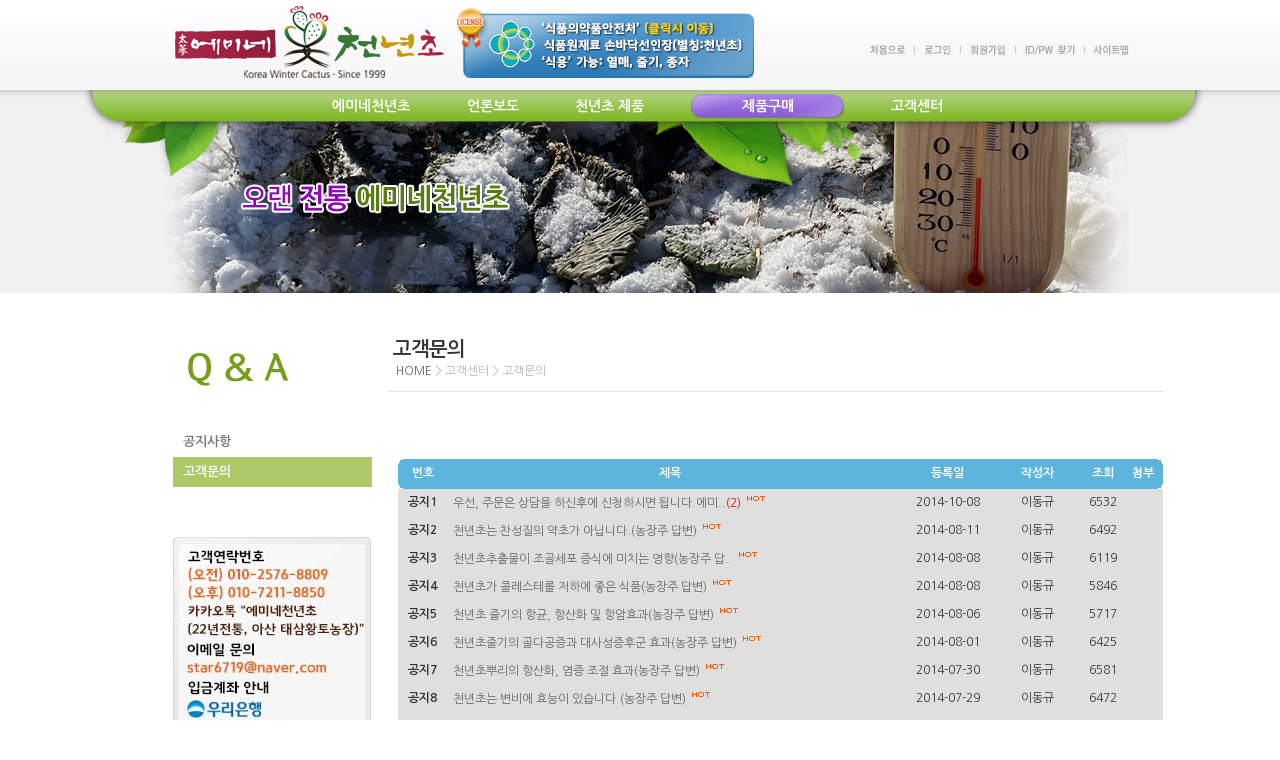

--- FILE ---
content_type: text/html;charset=UTF-8
request_url: http://www.emi1000.com/board/list.do?iboardgroupseq=9&iboardmanagerseq=29
body_size: 50336
content:

<!DOCTYPE HTML>
<html lang="ko">
<head>
<meta http-equiv="X-UA-Compatible" content="IE=Edge"/>
<meta http-equiv="Content-Type" content="text/html; charset=UTF-8">
<title>아산(원조) 에미네 천년초</title>
<script src="https://code.jquery.com/jquery-latest.js"></script>
<script src="http://code.jquery.com/jquery-migrate-1.2.1.js"></script>
<link rel="stylesheet" type="text/css" href="/css/font.css"/>
<link rel="stylesheet" type="text/css" href="/css/button.css"/>
<link rel="stylesheet" type="text/css" href="/board/css/board.css?2408231458">
<!--[if IE 7]>
<link rel="stylesheet" type="text/css" href="css/ie7.css">
<![endif]-->
<!--[if IE 8]>
<link rel="stylesheet" type="text/css" href="css/ie7.css">
<![endif]-->
</head>











<Script Language="JavaScript">
<!--
/*--------------------------------------------------------
  기능   : 한줄게시판 글쓰기
  INPUT  : NONE
  RETURN : NONE
----------------------------------------------------------*/
function onelinewriteFormCheck() {
  if(document.onelinewriteForm.sname.value=="") {
    alert("이름을 입력해 주십시오.");
    return false;
  }
  if(document.onelinewriteForm.scontent.value=="") {
    alert("내용을 입력해 주십시오.");
    return false;
  }
  
  if(document.onelinewriteForm.spassword.value=="") {
    alert("비밀번호를 입력해 주십시오.");
    return false;
  }
  if(document.onelinewriteForm.sspamcode.value=="") {
    alert("자동등록방지 문자를 입력해 주십시오.");
    return false;
  }
  //자동등록방지 문자를 확인해서 확인이 되면 저장한다.
  $.ajax({
    type : "POST",
    url  : "/board/captchaConfirm.do",
    data : {sspamcode:$('#sspamcode').val()},
    dataType: "json",
    success: function (data) {
      if(data.sresult == 't'){
        if(confirm("글을 등록하시겠습니까?")){
          document.onelinewriteForm.submit();
        }else{
          return false;
        }
      }else{
        alert('자동등록방지 문자를 잘못 입력하셨습니다.\n다시 확인하시고 입력해 주세요.');
      }
    },
    failure: function (data) {
      alert('서버에 오류가 있습니다.\n관리자에게 문의해주세요.');
    }
  });
  
}

/*--------------------------------------------------------
  기능   : 한줄게시판 글수정
  INPUT  : frm : 폼 object
  RETURN : NONE
----------------------------------------------------------*/
function onelineupdateFormCheck(frm){
  if(eval("document." + frm + ".scontent.value")=="") {
    alert("내용을 입력해 주십시오.");

  }else if(eval("document." + frm + ".spassword.value")=="") {
    alert("비밀번호를 입력해 주십시오.");

  } else {
    if(confirm("내용을 수정합니까?")){
      eval("document." + frm).submit();
    }
  }
  return false;
}

/*--------------------------------------------------------
  기능   : 한줄게시판 글삭제
  INPUT  : iboardseq : 시퀀스
           irefamily : 시퀀스
  RETURN : NONE
----------------------------------------------------------*/
function onelinedeleteFormCheck(iboardseq,irefamily) {
  if(confirm("글을 삭제합니까?\n\n완전 삭제되면 복구 할 수 없습니다.")){
    document.onelinedeleteForm.iboardseq.value = iboardseq;
    document.onelinedeleteForm.irefamily.value = irefamily;
    document.onelinedeleteForm.submit();
  }
}


function onelineModify(id) {
  document.all[id].style.display = "";
}


function onelineModifyCancel(id){
  document.all[id].style.display = "none";
}


function imgLayer(itagseq){
  imgDiv.style.left = event.clientX + document.body.scrollLeft;
  imgDiv.style.top  = event.clientY + document.body.scrollTop;
  document.getElementById("hidimoti").value = itagseq;
  imgDiv.style.visibility = "visible";
}


function insert(val,src){
  var ihidimoti = "onelineupdateForm"+document.getElementById("hidimoti").value;
  if(ihidimoti == ""){
    document.onelinewriteForm.cemoticon.value = val;
    document.onelinewriteForm.emoticon.src    = src;
  }else{
    eval("document."+ihidimoti+".cemoticon.value = val;");
    eval("document."+ihidimoti+".emoticon.src = src;");
  }  
  imgDiv.style.visibility = "hidden";  
}

function MM_openBrWindow(theURL,winName,features) { //v2.0
  window.open(theURL,winName,features);
}

/*--------------------------------------------------------
  기능   : 관리자페이지에서만 사용이 가능한 메뉴인 경우
           관리자 페이지로 이동할 것을 묻고 이동여부를
           판단하도록 한다.
  INPUT  : NONE
  RETURN : NONE
----------------------------------------------------------*/
function usemanagerPage(){
  if(confirm("관리자 페이지에서만 사용하실 수 있도록 설정되었습니다.\n관리자페이지로 이동하시겠습니까?")){
    location="/master/welcome.do";
  }
}

/*--------------------------------------------------------
  기능   : 회원만 사용이 가능한 메뉴인 경우
           로그인페이지로 이동할 것을 묻고 이동여부를
           판단하도록 한다.
  INPUT  : NONE
  RETURN : NONE
----------------------------------------------------------*/
function usememberPage(){
  if(confirm("회원만 사용하실 수 있도록 설정되었습니다.\n로그인페이지로 이동하시겠습니까?")){
    location="/member/login.jsp";
  }
}

/*--------------------------------------------------------
  기능   : 승인회원만 사용이 가능한 메뉴인 경우
           로그인페이지로 이동할 것을 묻고 이동여부를
           판단하도록 한다.
  INPUT  : NONE
  RETURN : NONE
----------------------------------------------------------*/
function useagreementPage(){
  if(confirm("승인된 회원만 사용하실 수 있도록 설정되었습니다.\n로그인페이지로 이동하시겠습니까?")){
    location="/member/login.jsp";
  }
}

$(document).ready(function(){
  if ($('#captcha img').length) {
    create();
  
  /*$("#refreshBtn").click(function(e){
    e.preventDefault();
    create();
  });
  $("#confirmBtn").click(function(e){
    e.preventDefault();
    $("#frm").submit();
  });*/
    function create(){
      $("#captcha img").attr("src", "/captcha?"+Math.random());
    }
  }
});
//-->
</Script>

<div id="imgDiv" style="visibility: hidden; position: absolute;">
  <table border="0" cellpadding="1" cellspacing="1" bgcolor="aaaaaa">
    <input type="hidden" id="hidimoti"/>
    <tr>
      <td bgcolor="#FFFFFF"><img src="/board/img/imoti1.gif" width="20" height="18" onClick="insert('1','/board/img/imoti1.gif');"></td>
      <td bgcolor="#FFFFFF"><img src="/board/img/imoti2.gif" width="20" height="18" onClick="insert('2','/board/img/imoti2.gif');"></td>
      <td bgcolor="#FFFFFF"><img src="/board/img/imoti3.gif" width="20" height="18" onClick="insert('3','/board/img/imoti3.gif');"></td>
      <td bgcolor="#FFFFFF"><img src="/board/img/imoti4.gif" width="20" height="18" onClick="insert('4','/board/img/imoti4.gif');"></td>
      <td bgcolor="#FFFFFF"><img src="/board/img/imoti5.gif" width="20" height="18" onClick="insert('5','/board/img/imoti5.gif');"></td>
      <td bgcolor="#FFFFFF"><img src="/board/img/imoti6.gif" width="20" height="18" onClick="insert('6','/board/img/imoti6.gif');"></td>
      <td bgcolor="#FFFFFF"><img src="/board/img/imoti7.gif" width="20" height="18" onClick="insert('7','/board/img/imoti7.gif');"></td>
      <td bgcolor="#FFFFFF"><img src="/board/img/imoti8.gif" width="20" height="18" onClick="insert('8','/board/img/imoti8.gif');"></td>
    </tr>
  </table>
</div>
<body>
    <div id="wrap">
    <div id="header">



<link rel="stylesheet" type="text/css" href="/css/layout.css?2409">
<script type="text/javascript" src="/inc/layerpop.js"></script>
<script type="text/javascript" src="/plug-in/superfish.js"></script>
<script type="text/javascript">
// initialise plugins
$(function(){
	$('ul.sf-menu').superfish();
});

function openWin( ) { 
var myWin = window.open('http://www.emi1000.com/image/content/banner_link_img2.jpg','pbml_win','toolbar=no,location=no,directories=no, status=no,menubar=no,resizable=no,scrollbars=no,width=821,height=920,top=30,left=30'); 
} 
</script>

<div class="top_menu">
  <h1 class="logo"><a href="/index.jsp"><img src="/image/index_logo1.png" title="힐링에코 메인페이지고 가기" /></a></h1>
  <p class="license"><!--<a href="http://www.foodsafetykorea.go.kr/portal/safefoodlife/foodMeterial/foodMeterialDBDetail.do?menu_no=294&menu_grp=MENU_GRP01&=&search_type=1&animal=&indx=8215&page=1&srch_name=&edible=&=&codex=&query=%EC%A0%80%EB%8B%A8%EC%84%A0&=http%3A%2F%2Fwww.foodsafetykorea.go.kr%3A80%2Fportal%2Fsafefoodlife%2FfoodMeterial%2FfoodMeterialDB.do%3Fmenu_no%3D294%26menu_grp%3DMENU_GRP01%26%3D%26search_type%3D1%26animal%3D%26%3D0%26%3D1%26srch_name%3D%26edible%3D%26%3D%26codex%3D%26query%3D%25EC%25A0%2580%25EB%258B%25A8%25EC%2584%25A0%26%3Dhttp%253A%252F%252Fwww.foodsafetykorea.go.kr%253A80%252Fportal%252Fsafefoodlife%252FfoodMeterial%252FfoodMeterialDB.do%253Fmenu_no%253D294%2526menu_grp%253DMENU_GRP01%26%3D%26%3D&=&="  target="_blank">-->
  <a href="javascript:openWin()"><img src="/image/license.png" alt="" /></a></p>	
  <div class="info_menu">
    <ul>
      <li class="first"><a href="/index.jsp"><img src="/image/tmenu1.gif" title="홈" /></a></li>
      
      <li><a href="/member/login.jsp"><img src="/image/tmenu2.gif" title="로그인" /></a></li>
      <li><a href="javascript:openPage.createPage(event, '740', '650', '/member/agreement.jsp', 'auto', '25%', '20%');"><img src="/image/tmenu3.gif" title="회원가입" /></a></li>
      <li><a href="javascript:openPage.createPage(event, '740', '650', '/member/search.jsp', 'auto', '25%', '20%');"><img src="/image/tmenu4.gif" title="아이디 패스워드 찾기" /></a></li>
      
      <li><a href="/member/sitemap.jsp"><img src="/image/tmenu5.gif" title="사이트맵" /></a></li>
    </ul>
  </div>
</div>
<div class="main_menu">
  <ul>
    <li><a title="에미네천년초 소개" class="roll" href="/board/list.do?iboardgroupseq=1&iboardmanagerseq=6">에미네천년초</a>
	  <ul class="sub">
        <li><a href="/board/list.do?iboardgroupseq=1&iboardmanagerseq=6">천년초</a></li>
        <li><a href="/board/list.do?iboardgroupseq=1&iboardmanagerseq=2">연혁</a></li>
        <li><a href="/board/list.do?iboardgroupseq=1&iboardmanagerseq=23">천년초 사진</a></li>
      </ul>
    </li>
    <li><a title="에미네천년초 언론보도 내용" class="roll" href="/board/list.do?iboardgroupseq=3&iboardmanagerseq=9">언론보도</a>
      <ul class="sub">
        <li><a href="/board/list.do?iboardgroupseq=3&iboardmanagerseq=9">방송</a></li>
        <li><a href="/board/list.do?iboardgroupseq=3&iboardmanagerseq=10">신문</a></li>
        <li><a href="/board/list.do?iboardgroupseq=3&iboardmanagerseq=11">잡지</a></li>
      </ul>
    </li>
    <li><a title="상품 판매 안내 " class="roll menu_04" href="/board/list.do?iboardgroupseq=4&iboardmanagerseq=16">천년초 제품</a>
      <ul class="sub">
		<li><a href="/board/list.do?iboardgroupseq=4&iboardmanagerseq=16">건강즙</a></li>
		<li><a href="/board/list.do?iboardgroupseq=4&iboardmanagerseq=83">분말</a></li>
		<li><a href="/board/list.do?iboardgroupseq=4&iboardmanagerseq=91">선식</a></li>
		<li><a href="/board/list.do?iboardgroupseq=4&iboardmanagerseq=14">기타(한방비누)</a></li>
      </ul>
    </li>
	<li>
		<a title="제품구매" class="roll" href="http://m.smartstore.naver.com/emi1000" target="_blank">제품구매</a>
    </li>
    <li><a title="고객센터" class="roll" href="/board/list.do?iboardgroupseq=9&iboardmanagerseq=101">고객센터</a>
      <ul class="sub">
        <li><a href="/board/list.do?iboardgroupseq=9&iboardmanagerseq=101">공지사항</a></li>
        <li><a href="/board/list.do?iboardgroupseq=9&iboardmanagerseq=29">고객문의</a></li>
      </ul>
    </li>
  </ul>
</div>
<script language="JavaScript" type="text/JavaScript">
<!--
//open window
function MM_preloadImages() { //v3.0
  var d=document; if(d.images){ if(!d.MM_p) d.MM_p=new Array();
    var i,j=d.MM_p.length,a=MM_preloadImages.arguments; for(i=0; i<a.length; i++)
    if (a[i].indexOf("#")!=0){ d.MM_p[j]=new Image; d.MM_p[j++].src=a[i];}}
}

//
function fieldClear(obj,str){
  if(obj.value=="아이디" || obj.value=="비밀번호" || obj.value==""){
    obj.value = str;
  }
}

//로그인
function checkInputTOP(){
  var form = document.loginForm;
  var result = true;
  if( form.j_id.value=="" || form.j_id.value=="아이디"){
    alert("아이디를 입력하세요.");
    form.j_id.focus();
    return result = false;
  }

  if( form.j_pass.value=="" || form.j_pass.value=="비밀번호"){
    alert("비밀번호를 입력하세요.");
    form.j_pass.focus();
    return result = false;
  }

  if(result){
    if(form.persistent.checked == true){
      setCookie("j_id", form.j_id.value, 90);
    }else{
      setCookie("j_id", form.j_id.value, -1);
    }
  }
  return result;
}


function setCookie(name, value, expiredays) {
  var todayDate = new Date();
  todayDate.setDate(todayDate.getDate() + expiredays);
  document.cookie = name + "=" + escape(value) + "; path=/; expires=" + todayDate.toGMTString() + ";";
}


function getCookie(key){
  var cook = document.cookie + ";";
  var idx = cook.indexOf(key,0);
  var val = "";

  if(idx!=-1){
    cook = cook.substring(idx,cook.length);
    begin = cook.indexOf("=",0) + 1;
    end = cook.indexOf(";",begin);
    val = unescape(cook.substring(begin,end));
  }

  return val;
}


function init_inc_menu(){
  var id = getCookie("j_id");
  if(id!="" && document.loginForm.j_id!=null){
    document.loginForm.j_id.value = id;
    document.loginForm.persistent.checked = true;
  }
}
init_inc_menu();

function MM_swapImgRestore() { //v3.0
  var i,x,a=document.MM_sr; for(i=0;a&&i<a.length&&(x=a[i])&&x.oSrc;i++) x.src=x.oSrc;
}

function MM_findObj(n, d) { //v4.01
  var p,i,x;  if(!d) d=document; if((p=n.indexOf("?"))>0&&parent.frames.length) {
    d=parent.frames[n.substring(p+1)].document; n=n.substring(0,p);}
  if(!(x=d[n])&&d.all) x=d.all[n]; for (i=0;!x&&i<d.forms.length;i++) x=d.forms[i][n];
  for(i=0;!x&&d.layers&&i<d.layers.length;i++) x=MM_findObj(n,d.layers[i].document);
  if(!x && d.getElementById) x=d.getElementById(n); return x;
}

/* Create a new XMLHttpRequest object to talk to the Web server */
var xmlHttp = false;
var IE = false ;
if (window.navigator.appName.indexOf("Explorer") !=-1){
  IE = true;
}
/*@cc_on @*/
try {
  xmlHttp = new ActiveXObject("Msxml2.XMLHTTP");
} catch (e) {
  try {
    xmlHttp = new ActiveXObject("Microsoft.XMLHTTP");
  } catch (e2) {
    xmlHttp = false;
  }
}

if (!xmlHttp && typeof XMLHttpRequest != 'undefined') {
  xmlHttp = new XMLHttpRequest();
}

/*--------------------------------------------------------
  기능   : 이름을 입력한 뒤 해당 이름과 동일한 동명이인이
           있는지 확인하는 페이지로 이동
  INPUT  : NONE
  RETURN : NONE
----------------------------------------------------------*/
function checkMessage(){
  // Build the URL to connect to
  var url = "/instantmessage/messageCheck.do";

  // Open a connection to the server
  xmlHttp.open("GET", url, true);

  // Setup a function for the server to run when it's done
  xmlHttp.onreadystatechange = confirmMessage;

  // Send the request
  xmlHttp.send(null);
}

/*--------------------------------------------------------
  기능   : 콜백함수, 검색한 회원data를 받아 처리한다.
  INPUT  : NONE
  RETURN : NONE
----------------------------------------------------------*/
function confirmMessage() {
  if (xmlHttp.readyState == 4) {//완료
    var response = xmlHttp.responseText;
    if(response == "true"){//새로운 메세지 있음.
      document.message_icon.src="/instantmessage/image/btn_letter_02.gif";
    }else{//새로운 메세지 없음
    }

  }else{//로딩중
  }
}


//-->
</script></div>
	<div id="sub_vis">
		<div class="vis">
			<p class="bgtop"><img src="\image\sub_bar_top.png" alt="" /></p>	
			<p class="subimg"><img src="\image\sub_vis_img.png" alt="" /></p>
		</div>
	</div>
		<div id="container">
			<div class="menu_left">





<div class="vNav">
  <p id="tit_top_img"><img src="/image/sub_menu/board9.gif"></p>	
	<ul>
		
		
		
		<!----------------------- 헤드메뉴 :: 수동설정 ---------------------->
		<!-- 말씀과 찬양 :: 설교
				
				 --->
		<!----------------------- /헤드메뉴 ----------------------->


<!-- DB 데이터 출력 :::  설정은 위/아래서 대부분 마치기 때문에 가능한 수정하지말자 ------------------------------------------------------------------------------------------->
			<li ><a href="/board/list.do?iboardgroupseq=9&iboardmanagerseq=101">공지사항</a></li>
<!------------------------------------------------------------------------------------------------------------------------------------------------------------------>

<!-- 서브메뉴에서 마지막 게시글의 시퀀스번호  :: DB 수동설정  --->
			

		
		
		<!----------------------- 헤드메뉴 :: 수동설정 ---------------------->
		<!-- 말씀과 찬양 :: 설교
				
				 --->
		<!----------------------- /헤드메뉴 ----------------------->


<!-- DB 데이터 출력 :::  설정은 위/아래서 대부분 마치기 때문에 가능한 수정하지말자 ------------------------------------------------------------------------------------------->
			<li class="active"><a href="/board/list.do?iboardgroupseq=9&iboardmanagerseq=29">고객문의</a></li>
<!------------------------------------------------------------------------------------------------------------------------------------------------------------------>

<!-- 서브메뉴에서 마지막 게시글의 시퀀스번호  :: DB 수동설정  --->
			

		
		
	</ul>
</div>
<p id="contact_info"><img src="\image\main_left_bnr3.jpg" alt="" title="고객연락번호  
(오전)010-7211-8850
(오후)010-2576-8809 
카카오톡 20년전통 천안에미네천년초
이메일 문의 
star6719@naver.com 
입금계좌 안내
우리은행
164-196641-02-601
예금주 이동규 "/></p></div>
            <div class="innerCon">	 
              <div id="top_tit">
                  <div class="con_top">고객문의</div>
                  <div class="location"><a href="/index.jsp">HOME</a> &gt; 고객센터 &gt; 고객문의</div>
              </div>
              <div id="con">
              
              
              
              <table width="100%" border="0" align="center" cellspacing="0" cellpadding="0" style="padding-top:5px;">                
                <tr>
                  <td><br></td>
                </tr>                
              </table>
              
              <table width="100%" border="0" align="center" cellspacing="0" cellpadding="0" style="padding-top:5px;">


                <tr>
                  <td><table width="100%" border="0" cellspacing="0" cellpadding="0">
                    <tr>
                      <td width="5" bgcolor="#5DB5DE" height="30"><img src="/board/img/list_t_l.gif" width="5" height="30"></td>
                      <td width="40" align="center" bgcolor="#5DB5DE" class="white_b"><font color="#FFFFFF">번호</font></td>
                 
                      <td align="center" bgcolor="#5DB5DE" class="white_b"><font color="#FFFFFF">제목</font></td>
                 
                 
                      <td width="100" align="center" bgcolor="#5DB5DE" class="white_b"><font color="#FFFFFF">등록일</font></td>
                 
                 
                      <td width="80" align="center" bgcolor="#5DB5DE" class="white_b"><font color="#FFFFFF">작성자</font></td>
                 
                 
                      <td width="50" align="center" bgcolor="#5DB5DE" class="white_b"><font color="#FFFFFF">조회</font></td>
                 
                 
                 
                 
                      <td width="30" align="center" bgcolor="#5DB5DE" class="white_b"><font color="#FFFFFF">첨부</font></td>
                 
                      <td width="5" align="right" bgcolor="#5DB5DE"><img src="/board/img/list_t_r.gif" width="5" height="30"></td>
                    </tr>
                    
                    
                    <tr bgColor="#DFDFDF">
                      <td height="28">&nbsp;</td>
                      <td align="center"><b>공지1</b></td>
                      
                      <td class="pad_le10">
                      <a href='view.do?iboardgroupseq=9&iboardmanagerseq=29&currentpagenum=&searchitem=&searchvalue=&iboardseq=216&irefamily=216&ireseq=0'>우선, 주문은 상담을 하신후에 신청하시면 됩니다.에미..<font color=red>(2)</font>
                      
                       <img src="/image/hot.gif" border="0" align="absmiddle" /> 
                        </a>&nbsp;
                      </td>
                 
                 
                      <td align="center">2014-10-08 </td>
                 
                 
                      <td align="center">이동규</td>
                 
                 
                      <td align="center">6532</td>
                 
                 
                 
                 
                      <td align="center">&nbsp;</td>
                 
                      <td>&nbsp;</td>
                    </tr>
                    <tr>
                      <td colspan="10"></td>
                    </tr>
                      
                    <tr bgColor="#DFDFDF">
                      <td height="28">&nbsp;</td>
                      <td align="center"><b>공지2</b></td>
                      
                      <td class="pad_le10">
                      <a href='view.do?iboardgroupseq=9&iboardmanagerseq=29&currentpagenum=&searchitem=&searchvalue=&iboardseq=173&irefamily=172&ireseq=1'>천년초는 찬성질의 약초가 아닙니다.(농장주 답변)
                      
                       <img src="/image/hot.gif" border="0" align="absmiddle" /> 
                        </a>&nbsp;
                      </td>
                 
                 
                      <td align="center">2014-08-11 </td>
                 
                 
                      <td align="center">이동규</td>
                 
                 
                      <td align="center">6492</td>
                 
                 
                 
                 
                      <td align="center">&nbsp;</td>
                 
                      <td>&nbsp;</td>
                    </tr>
                    <tr>
                      <td colspan="10"></td>
                    </tr>
                      
                    <tr bgColor="#DFDFDF">
                      <td height="28">&nbsp;</td>
                      <td align="center"><b>공지3</b></td>
                      
                      <td class="pad_le10">
                      <a href='view.do?iboardgroupseq=9&iboardmanagerseq=29&currentpagenum=&searchitem=&searchvalue=&iboardseq=167&irefamily=166&ireseq=1'>천년초추출물이 조골세포 증식에 미치는 영향(농장주 답..
                      
                       <img src="/image/hot.gif" border="0" align="absmiddle" /> 
                        </a>&nbsp;
                      </td>
                 
                 
                      <td align="center">2014-08-08 </td>
                 
                 
                      <td align="center">이동규</td>
                 
                 
                      <td align="center">6119</td>
                 
                 
                 
                 
                      <td align="center">&nbsp;</td>
                 
                      <td>&nbsp;</td>
                    </tr>
                    <tr>
                      <td colspan="10"></td>
                    </tr>
                      
                    <tr bgColor="#DFDFDF">
                      <td height="28">&nbsp;</td>
                      <td align="center"><b>공지4</b></td>
                      
                      <td class="pad_le10">
                      <a href='view.do?iboardgroupseq=9&iboardmanagerseq=29&currentpagenum=&searchitem=&searchvalue=&iboardseq=165&irefamily=164&ireseq=1'>천년초가 콜레스테롤 저하에 좋은 식품(농장주 답변)
                      
                       <img src="/image/hot.gif" border="0" align="absmiddle" /> 
                        </a>&nbsp;
                      </td>
                 
                 
                      <td align="center">2014-08-08 </td>
                 
                 
                      <td align="center">이동규</td>
                 
                 
                      <td align="center">5846</td>
                 
                 
                 
                 
                      <td align="center">&nbsp;</td>
                 
                      <td>&nbsp;</td>
                    </tr>
                    <tr>
                      <td colspan="10"></td>
                    </tr>
                      
                    <tr bgColor="#DFDFDF">
                      <td height="28">&nbsp;</td>
                      <td align="center"><b>공지5</b></td>
                      
                      <td class="pad_le10">
                      <a href='view.do?iboardgroupseq=9&iboardmanagerseq=29&currentpagenum=&searchitem=&searchvalue=&iboardseq=161&irefamily=160&ireseq=1'>천년초 줄기의 항균, 항산화 및 항암효과(농장주 답변)
                      
                       <img src="/image/hot.gif" border="0" align="absmiddle" /> 
                        </a>&nbsp;
                      </td>
                 
                 
                      <td align="center">2014-08-06 </td>
                 
                 
                      <td align="center">이동규</td>
                 
                 
                      <td align="center">5717</td>
                 
                 
                 
                 
                      <td align="center">&nbsp;</td>
                 
                      <td>&nbsp;</td>
                    </tr>
                    <tr>
                      <td colspan="10"></td>
                    </tr>
                      
                    <tr bgColor="#DFDFDF">
                      <td height="28">&nbsp;</td>
                      <td align="center"><b>공지6</b></td>
                      
                      <td class="pad_le10">
                      <a href='view.do?iboardgroupseq=9&iboardmanagerseq=29&currentpagenum=&searchitem=&searchvalue=&iboardseq=157&irefamily=156&ireseq=1'>천년초줄기의 골다공증과 대사성증후군 효과(농장주 답변)
                      
                       <img src="/image/hot.gif" border="0" align="absmiddle" /> 
                        </a>&nbsp;
                      </td>
                 
                 
                      <td align="center">2014-08-01 </td>
                 
                 
                      <td align="center">이동규</td>
                 
                 
                      <td align="center">6425</td>
                 
                 
                 
                 
                      <td align="center">&nbsp;</td>
                 
                      <td>&nbsp;</td>
                    </tr>
                    <tr>
                      <td colspan="10"></td>
                    </tr>
                      
                    <tr bgColor="#DFDFDF">
                      <td height="28">&nbsp;</td>
                      <td align="center"><b>공지7</b></td>
                      
                      <td class="pad_le10">
                      <a href='view.do?iboardgroupseq=9&iboardmanagerseq=29&currentpagenum=&searchitem=&searchvalue=&iboardseq=155&irefamily=154&ireseq=1'>천년초뿌리의 항산화, 염증 조절 효과(농장주 답변)
                      
                       <img src="/image/hot.gif" border="0" align="absmiddle" /> 
                        </a>&nbsp;
                      </td>
                 
                 
                      <td align="center">2014-07-30 </td>
                 
                 
                      <td align="center">이동규</td>
                 
                 
                      <td align="center">6581</td>
                 
                 
                 
                 
                      <td align="center">&nbsp;</td>
                 
                      <td>&nbsp;</td>
                    </tr>
                    <tr>
                      <td colspan="10"></td>
                    </tr>
                      
                    <tr bgColor="#DFDFDF">
                      <td height="28">&nbsp;</td>
                      <td align="center"><b>공지8</b></td>
                      
                      <td class="pad_le10">
                      <a href='view.do?iboardgroupseq=9&iboardmanagerseq=29&currentpagenum=&searchitem=&searchvalue=&iboardseq=151&irefamily=150&ireseq=1'>천년초는 변비에 효능이 있습니다.(농장주 답변)
                      
                       <img src="/image/hot.gif" border="0" align="absmiddle" /> 
                        </a>&nbsp;
                      </td>
                 
                 
                      <td align="center">2014-07-29 </td>
                 
                 
                      <td align="center">이동규</td>
                 
                 
                      <td align="center">6472</td>
                 
                 
                 
                 
                      <td align="center">&nbsp;</td>
                 
                      <td>&nbsp;</td>
                    </tr>
                    <tr>
                      <td colspan="10"></td>
                    </tr>
                      
                    <tr bgColor="#DFDFDF">
                      <td height="28">&nbsp;</td>
                      <td align="center"><b>공지9</b></td>
                      
                      <td class="pad_le10">
                      <a href='view.do?iboardgroupseq=9&iboardmanagerseq=29&currentpagenum=&searchitem=&searchvalue=&iboardseq=149&irefamily=149&ireseq=0'>천안에미네태삼천년초^^.궁금한 사항 이곳에서 해결하세..
                      
                       <img src="/image/hot.gif" border="0" align="absmiddle" /> 
                        </a>&nbsp;
                      </td>
                 
                 
                      <td align="center">2014-07-24 </td>
                 
                 
                      <td align="center">이동규</td>
                 
                 
                      <td align="center">5403</td>
                 
                 
                 
                 
                      <td align="center">&nbsp;</td>
                 
                      <td>&nbsp;</td>
                    </tr>
                    <tr>
                      <td colspan="10"></td>
                    </tr>
                      
                      

                      
                    <tr>
                      <td height="28">&nbsp;</td>
                      <td align="center">94</td>
                      
                      <td class="pad_le10">
                        
                        
                          <a href='view.do?iboardgroupseq=9&iboardmanagerseq=29&currentpagenum=&searchitem=&searchvalue=&iboardseq=1044&irefamily=1044&ireseq=0'>천년초 효능이 뭐에요?
                          
                           <img src="/image/hot.gif" border="0" align="absmiddle" /> 
                          </a>&nbsp;
                      </td>
                 
                 
                      <td align="center">2021-09-29 </td>
                 
                 
                      <td align="center">규현</td>
                 
                 
                      <td align="center">1822</td>
                 
                 
                 
                 
                      <td align="center">&nbsp;</td>
                 
                      <td>&nbsp;</td>
                    </tr>
                    
                    <tr>
                      <td height="28">&nbsp;</td>
                      <td align="center">93</td>
                      
                      <td class="pad_le10">
                        
                        
                          <a href='view.do?iboardgroupseq=9&iboardmanagerseq=29&currentpagenum=&searchitem=&searchvalue=&iboardseq=1040&irefamily=1040&ireseq=0'>천년초 선물 세트도 있나요?
                          
                           <img src="/image/hot.gif" border="0" align="absmiddle" /> 
                          </a>&nbsp;
                      </td>
                 
                 
                      <td align="center">2021-09-08 </td>
                 
                 
                      <td align="center">어귀</td>
                 
                 
                      <td align="center">1788</td>
                 
                 
                 
                 
                      <td align="center">&nbsp;</td>
                 
                      <td>&nbsp;</td>
                    </tr>
                    
                    <tr>
                      <td height="28">&nbsp;</td>
                      <td align="center">92</td>
                      
                      <td class="pad_le10">
                        
                        
                          <a href='view.do?iboardgroupseq=9&iboardmanagerseq=29&currentpagenum=&searchitem=&searchvalue=&iboardseq=1034&irefamily=1034&ireseq=0'>복종하는 이유
                          
                           <img src="/image/hot.gif" border="0" align="absmiddle" /> 
                          </a>&nbsp;
                      </td>
                 
                 
                      <td align="center">2021-08-13 </td>
                 
                 
                      <td align="center">노자</td>
                 
                 
                      <td align="center">1943</td>
                 
                 
                 
                 
                      <td align="center">&nbsp;</td>
                 
                      <td>&nbsp;</td>
                    </tr>
                    
                    <tr>
                      <td height="28">&nbsp;</td>
                      <td align="center">91</td>
                      
                      <td class="pad_le10">
                        
                        
                          <a href='view.do?iboardgroupseq=9&iboardmanagerseq=29&currentpagenum=&searchitem=&searchvalue=&iboardseq=1033&irefamily=1033&ireseq=0'>시작하기 전에
                          
                           <img src="/image/hot.gif" border="0" align="absmiddle" /> 
                          </a>&nbsp;
                      </td>
                 
                 
                      <td align="center">2021-08-09 </td>
                 
                 
                      <td align="center">제임스보트킨</td>
                 
                 
                      <td align="center">1908</td>
                 
                 
                 
                 
                      <td align="center">&nbsp;</td>
                 
                      <td>&nbsp;</td>
                    </tr>
                    
                    <tr>
                      <td height="28">&nbsp;</td>
                      <td align="center">90</td>
                      
                      <td class="pad_le10">
                        
                        
                          <a href='view.do?iboardgroupseq=9&iboardmanagerseq=29&currentpagenum=&searchitem=&searchvalue=&iboardseq=1032&irefamily=1032&ireseq=0'>배우는 자세
                          
                           <img src="/image/hot.gif" border="0" align="absmiddle" /> 
                          </a>&nbsp;
                      </td>
                 
                 
                      <td align="center">2021-08-02 </td>
                 
                 
                      <td align="center">존 우든</td>
                 
                 
                      <td align="center">1974</td>
                 
                 
                 
                 
                      <td align="center">&nbsp;</td>
                 
                      <td>&nbsp;</td>
                    </tr>
                    
                    <tr>
                      <td height="28">&nbsp;</td>
                      <td align="center">89</td>
                      
                      <td class="pad_le10">
                        
                        
                          <a href='view.do?iboardgroupseq=9&iboardmanagerseq=29&currentpagenum=&searchitem=&searchvalue=&iboardseq=1031&irefamily=1031&ireseq=0'>혈압을 한번 재봐라
                          
                           <img src="/image/hot.gif" border="0" align="absmiddle" /> 
                          </a>&nbsp;
                      </td>
                 
                 
                      <td align="center">2021-07-27 </td>
                 
                 
                      <td align="center">시인 버기스</td>
                 
                 
                      <td align="center">2017</td>
                 
                 
                 
                 
                      <td align="center">&nbsp;</td>
                 
                      <td>&nbsp;</td>
                    </tr>
                    
                    <tr>
                      <td height="28">&nbsp;</td>
                      <td align="center">88</td>
                      
                      <td class="pad_le10">
                        
                        
                          <a href='view.do?iboardgroupseq=9&iboardmanagerseq=29&currentpagenum=&searchitem=&searchvalue=&iboardseq=1030&irefamily=1030&ireseq=0'>당신이 보이는 실적과 기여
                          
                           <img src="/image/hot.gif" border="0" align="absmiddle" /> 
                          </a>&nbsp;
                      </td>
                 
                 
                      <td align="center">2021-07-22 </td>
                 
                 
                      <td align="center">잭웰치</td>
                 
                 
                      <td align="center">2039</td>
                 
                 
                 
                 
                      <td align="center">&nbsp;</td>
                 
                      <td>&nbsp;</td>
                    </tr>
                    
                    <tr>
                      <td height="28">&nbsp;</td>
                      <td align="center">87</td>
                      
                      <td class="pad_le10">
                        
                        
                          <a href='view.do?iboardgroupseq=9&iboardmanagerseq=29&currentpagenum=&searchitem=&searchvalue=&iboardseq=1028&irefamily=1028&ireseq=0'>리더로서의 능력은
                          
                           <img src="/image/hot.gif" border="0" align="absmiddle" /> 
                          </a>&nbsp;
                      </td>
                 
                 
                      <td align="center">2021-07-19 </td>
                 
                 
                      <td align="center">존 맥스웰</td>
                 
                 
                      <td align="center">2037</td>
                 
                 
                 
                 
                      <td align="center">&nbsp;</td>
                 
                      <td>&nbsp;</td>
                    </tr>
                    
                    <tr>
                      <td height="28">&nbsp;</td>
                      <td align="center">86</td>
                      
                      <td class="pad_le10">
                        
                        
                          <a href='view.do?iboardgroupseq=9&iboardmanagerseq=29&currentpagenum=&searchitem=&searchvalue=&iboardseq=1027&irefamily=1027&ireseq=0'>심리학 한가지 법칙
                          
                           <img src="/image/hot.gif" border="0" align="absmiddle" /> 
                          </a>&nbsp;
                      </td>
                 
                 
                      <td align="center">2021-07-14 </td>
                 
                 
                      <td align="center">윌리엄제임스</td>
                 
                 
                      <td align="center">1996</td>
                 
                 
                 
                 
                      <td align="center">&nbsp;</td>
                 
                      <td>&nbsp;</td>
                    </tr>
                    
                    <tr>
                      <td height="28">&nbsp;</td>
                      <td align="center">85</td>
                      
                      <td class="pad_le10">
                        
                        
                          <a href='view.do?iboardgroupseq=9&iboardmanagerseq=29&currentpagenum=&searchitem=&searchvalue=&iboardseq=1026&irefamily=1026&ireseq=0'>성실하고 고결한 성품
                          
                           <img src="/image/hot.gif" border="0" align="absmiddle" /> 
                          </a>&nbsp;
                      </td>
                 
                 
                      <td align="center">2021-07-09 </td>
                 
                 
                      <td align="center">아이젠하워</td>
                 
                 
                      <td align="center">1992</td>
                 
                 
                 
                 
                      <td align="center">&nbsp;</td>
                 
                      <td>&nbsp;</td>
                    </tr>
                    
                    <tr><td background="/board/img/dotline.gif" colspan="10"></td></tr>
                  </table></td>
                </tr>
                <tr>
                  <td height="10"></td>
                </tr>
                <tr>
                  <td><table width="100%" border="0" cellspacing="0" cellpadding="0">
                    <tr>
                      <td width="15%" align="right">	
                      <td align="center"><img src='/image/board/rr.gif' border='0' align='absmiddle'>&nbsp;<img src='/image/board/r.gif' border='0' align='absmiddle'>&nbsp;<font color=red>1</font>&nbsp;/<a href='?iboardgroupseq=9&iboardmanagerseq=29&currentpagenum=2'>2</a>&nbsp;/<a href='?iboardgroupseq=9&iboardmanagerseq=29&currentpagenum=3'>3</a>&nbsp;/<a href='?iboardgroupseq=9&iboardmanagerseq=29&currentpagenum=4'>4</a>&nbsp;/<a href='?iboardgroupseq=9&iboardmanagerseq=29&currentpagenum=5'>5</a>&nbsp;/<a href='?iboardgroupseq=9&iboardmanagerseq=29&currentpagenum=6'>6</a>&nbsp;/<a href='?iboardgroupseq=9&iboardmanagerseq=29&currentpagenum=7'>7</a>&nbsp;/<a href='?iboardgroupseq=9&iboardmanagerseq=29&currentpagenum=8'>8</a>&nbsp;/<a href='?iboardgroupseq=9&iboardmanagerseq=29&currentpagenum=9'>9</a>&nbsp;/<a href='?iboardgroupseq=9&iboardmanagerseq=29&currentpagenum=10'>10</a>&nbsp;<img src='/image/board/f.gif' border='0' align='absmiddle'>&nbsp;<img src='/image/board/ff.gif' border='0' align='absmiddle'></td>
                      <td width="15%" align="right">
                        <span class="button mibble basic">
                        
                        
                        <a href="compose.do?iboardgroupseq=9&iboardmanagerseq=29&currentpagenum=&searchitem=&searchvalue=">
                        
                        글쓰기</a></span>
                      </td>
                    </tr>
                  </table></td>
                </tr>


                <tr>
                  <td style="padding-top:15px;"><table width="100%" border="0" cellspacing="0" cellpadding="0">
                      <tr>
                        <td width="40"><img src="/board/img/search_l.gif" width="53" height="40"></td>
                        <td align="center" bgcolor="ECECEC">
                        
                          <table border="0" cellspacing="0" cellpadding="0">
                          <form name="searchForm" action="list.do">
                          <input type="hidden" name="iboardgroupseq" value="9">
                          <input type="hidden" name="iboardmanagerseq" value="29">
                            <tr>
                              <td>
                              
                                검색어 종류 :
                                <select name="searchitem" class="form_board">
                                  <option value="all" >제목+내용</option>
                                  <option value="tcontent" >내용</option>
                                  <option value="stitle" >제목</option>
                                  <option value="sname" >작성자</option>
                                  
                                </select> &nbsp; </td>
                              <td><input name="searchvalue" type="text" class="formbox" value=""></td>
                              <td width="4">&nbsp;</td>
                              <td><span class="button mibble blackb"><button type="button" onClick="submit();">검 색</button></span></td>
                            </tr>
                          </form>
                          </table>
                        
                        </td>
                        <td width="40" align="right"><img src="/board/img/search_r.gif" width="40" height="40"></td>
                      </tr>
                  </table></td>
                </tr>
              </table>              
<table border="0" cellpadding="0" cellspacing="0">
<form name="modifyForm" method="post" action="modify.do">
<input type="hidden" name="iboardgroupseq" value="9" />
<input type="hidden" name="iboardmanagerseq" value="29" />
<input type="hidden" name="spassword" value="" />
<input type="hidden" name="iboardseq" value="" />
<input type="hidden" name="irefamily" value="" />
<input type="hidden" name="ireseq" value="" />
<input type="hidden" name="currentpagenum" value="1" />
<input type="hidden" name="searchitem" value="" />
<input type="hidden" name="searchvalue" value="" />
</form>

<form name="onelinedeleteForm" method="post" action="delete.do">
<input type="hidden" name="iboardgroupseq" value="9" />
<input type="hidden" name="iboardmanagerseq" value="29" />
<input type="hidden" name="iboardseq" value="" />
<input type="hidden" name="irefamily" value="" />
<input type="hidden" name="ireseq" value="" />
<input type="hidden" name="spassword" value="" />
<input type="hidden" name="currentpagenum" value="1" />
<input type="hidden" name="searchitem" value="" />
<input type="hidden" name="searchvalue" value="" />
</form>

<form name="privateForm" method="post" action="view.do">
<input type="hidden" name="iboardgroupseq" value="9" />
<input type="hidden" name="iboardmanagerseq" value="29" />
<input type="hidden" name="spassword" value="" />
<input type="hidden" name="iboardseq" value="" />
<input type="hidden" name="irefamily" value="" />
<input type="hidden" name="ireseq" value="" />
<input type="hidden" name="currentpagenum" value="1" />
<input type="hidden" name="searchitem" value="" />
<input type="hidden" name="searchvalue" value="" />
</form>
</table>
</div>
          </div>
       </div>   
    <div id="subFooter">
<div id="footer_copy">
<p class="copy_logo"><img src="/image/copy_logo.png" alt="" /></p>
	<address>
     <script language="javascript">
      <!--
       var now = new Date();
       document.write("22년 전통과 원조 에미네 천년초 (태삼, 아산 황토농장) 대표 이동규, 히이로 에미 <br>사무실 : 충남 아산시 배방읍 용연로 71, 301호 / 농장 : 충남 아산시 송악면 외암리(민속촌 부근)<br>  고객연락번호  041)578-7727 / 사업자등록번호 344-88-00136&nbsp;/&nbsp;통신판매업신고 : 제 2014-충남아산-0011호 <br>");
	   document.write("방문주소 충남 아산시 장재리 1255번지 301호 *방문전 예약필수*<br>");
       document.write("Copyright ⓒ 에미네 천년초 (태삼, 아산 황토농장)  all right reserved ");
       //-->
     </script>
   </address> 
</div></div>
    </div>

</body>
</html>


--- FILE ---
content_type: text/css
request_url: http://www.emi1000.com/css/font.css
body_size: 12153
content:
@import url('http://fonts.googleapis.com/earlyaccess/nanumgothic.css');
BODY{
	color: #333333;
	font-family: 'Nanum Gothic';
	font-size: 12px;
	line-height: 12pt;
	background-color: #FFFFFF;
	scrollbar-face-color: #FFFFFF;
	scrollbar-shadow-color: #cccccc;
	scrollbar-highlight-color: #cccccc;
	scrollbar-3dlight-color: #FFFFFF;
	scrollbar-darkshadow-color: #FFFFFF;
	scrollbar-track-color: #FFFFFF;
	scrollbar-arrow-color: #cccccc;
	margin-left: 0px;
	margin-top: 0px;
	margin-right: 0px;
	margin-bottom: 0px;
}

P {margin-top:2px;margin-bottom:2px;margin-left:2;margin-right:2;}
td{font-family: 'Nanum Gothic'; font-size: 12px; line-height: 13pt;}

.num{color: #119C9A;
	font-family: 'Nanum Gothic';
	font-size: 12px;
	line-height: 12pt;
	letter-spacing: 0px;
}

IMG { border: none; }
//select{ behavior: url('/css/selectBox.htc');}

a:link    { color: #666666; font-family: 'Nanum Gothic'; font-size: 12px; line-height: 15pt; text-decoration: none;}
a:visited { color: #666666; font-family: 'Nanum Gothic'; font-size: 12px; line-height: 15pt; text-decoration: none;}
a:active  { color: #666666; font-family: 'Nanum Gothic'; font-size: 12px; line-height: 15pt; text-decoration: none;}
a:hover   { color: #666666; font-family: 'Nanum Gothic'; font-size: 12px; line-height: 15pt; text-decoration: none;}

a.red:link    {font-family: "Nanum Gothic"; font-size: 12px; color:#E50000; text-decoration: none; }
a.red:visited {font-family: "Nanum Gothic"; font-size: 12px; color:#E50000; text-decoration: none; }
a.red:active  {font-family: "Nanum Gothic"; font-size: 12px; color:#E50000; text-decoration: none; }
a.red:hover   {font-family: "Nanum Gothic"; font-size: 12px; color:#E50000; text-decoration: underline; }

a.intromenu:link    {font-family: "Nanum Gothic"; font-size: 12px; color:#666666; text-decoration: none; }
a.intromenu:visited {font-family: "Nanum Gothic"; font-size: 12px; color:#666666; text-decoration: none; }
a.intromenu:active  {font-family: "Nanum Gothic"; font-size: 12px; color:#666666; text-decoration: none; }
a.intromenu:hover   {font-family: "Nanum Gothic"; font-size: 12px; color:#0065AB; text-decoration: none; font-weight: bold; }

a.intromenu2:link    {font-family: "Nanum Gothic"; font-size: 12px; color:#0065AB; text-decoration: none; font-weight: bold; }
a.intromenu2:visited {font-family: "Nanum Gothic"; font-size: 12px; color:#0065AB; text-decoration: none; font-weight: bold; }
a.intromenu2:active  {font-family: "Nanum Gothic"; font-size: 12px; color:#0065AB; text-decoration: none; font-weight: bold; }
a.intromenu2:hover   {font-family: "Nanum Gothic"; font-size: 12px; color:#0065AB; text-decoration: none; font-weight: bold; }

a.edumenu:link    {font-family: "Nanum Gothic"; font-size: 12px; color:#666666; text-decoration: none; }
a.edumenu:visited {font-family: "Nanum Gothic"; font-size: 12px; color:#666666; text-decoration: none; }
a.edumenu:active  {font-family: "Nanum Gothic"; font-size: 12px; color:#666666; text-decoration: none; }
a.edumenu:hover   {font-family: "Nanum Gothic"; font-size: 12px; color:#1D6E82; text-decoration: none; font-weight: bold; }

a.edumenu2:link    {font-family: "Nanum Gothic"; font-size: 12px; color:#1D6E82; text-decoration: none; font-weight: bold; }
a.edumenu2:visited {font-family: "Nanum Gothic"; font-size: 12px; color:#1D6E82; text-decoration: none; font-weight: bold; }
a.edumenu2:active  {font-family: "Nanum Gothic"; font-size: 12px; color:#1D6E82; text-decoration: none; font-weight: bold; }
a.edumenu2:hover   {font-family: "Nanum Gothic"; font-size: 12px; color:#1D6E82; text-decoration: none; font-weight: bold; }

a.coamenu:link    {font-family: "Nanum Gothic"; font-size: 12px; color:#666666; text-decoration: none; }
a.coamenu:visited {font-family: "Nanum Gothic"; font-size: 12px; color:#666666; text-decoration: none; }
a.coamenu:active  {font-family: "Nanum Gothic"; font-size: 12px; color:#666666; text-decoration: none; }
a.coamenu:hover   {font-family: "Nanum Gothic"; font-size: 12px; color:#156AAB; text-decoration: none; font-weight: bold; }

a.coamenu2:link    {font-family: "Nanum Gothic"; font-size: 12px; color:#156AAB; text-decoration: none; font-weight: bold; }
a.coamenu2:visited {font-family: "Nanum Gothic"; font-size: 12px; color:#156AAB; text-decoration: none; font-weight: bold; }
a.coamenu2:active  {font-family: "Nanum Gothic"; font-size: 12px; color:#156AAB; text-decoration: none; font-weight: bold; }
a.coamenu2:hover   {font-family: "Nanum Gothic"; font-size: 12px; color:#156AAB; text-decoration: none; font-weight: bold; }

a.pdsmenu:link    {font-family: "Nanum Gothic"; font-size: 12px; color:#666666; text-decoration: none; }
a.pdsmenu:visited {font-family: "Nanum Gothic"; font-size: 12px; color:#666666; text-decoration: none; }
a.pdsmenu:active  {font-family: "Nanum Gothic"; font-size: 12px; color:#666666; text-decoration: none; }
a.pdsmenu:hover   {font-family: "Nanum Gothic"; font-size: 12px; color:#AB6A15; text-decoration: none; font-weight: bold; }

a.pdsmenu2:link    {font-family: "Nanum Gothic"; font-size: 12px; color:#AB6A15; text-decoration: none; font-weight: bold; }
a.pdsmenu2:visited {font-family: "Nanum Gothic"; font-size: 12px; color:#AB6A15; text-decoration: none; font-weight: bold; }
a.pdsmenu2:active  {font-family: "Nanum Gothic"; font-size: 12px; color:#AB6A15; text-decoration: none; font-weight: bold; }
a.pdsmenu2:hover   {font-family: "Nanum Gothic"; font-size: 12px; color:#AB6A15; text-decoration: none; font-weight: bold; }

a.directlink:link    {vertical-align:top;font-family: "Nanum Gothic"; font-size: 11px; color:gray; text-decoration: none;}
a.directlink:visited {vertical-align:top;font-family: "Nanum Gothic"; font-size: 11px; color:gray; text-decoration: none;}
a.directlink:active  {vertical-align:top;font-family: "Nanum Gothic"; font-size: 11px; color:gray; text-decoration: none;}
a.directlink:hover   {vertical-align:top;font-family: "Nanum Gothic"; font-size: 11px; color:gray; text-decoration: none;text-decoration: underline;}

/*form*/
.form {
	font-size: 9pt;
	font-family: 'Nanum Gothic';
	color: #666666;
	border:#dadada 1px solid;
	background-color:#ffffff;
}
.form_sermon {
	font-size: 8pt;
	font-family: 'Nanum Gothic';
	color: #000000;
	border:#dadada 1px solid;
	background-color:#ffffff;
}
.form_cmt {
	font-size: 8pt;
	font-family: 'Nanum Gothic';
	color: #666666;
	border-right: #dadada 1px solid;
	border-top: #dadada 1px solid;
	border-left: #dadada 1px solid;
	border-bottom: #dadada 1px solid;
	background-color: #ffffff;
}
.form_cmty {
	font-size: 12px;
	font-family: 'Nanum Gothic';
	color: #666666;
	border-right: #9CD6C7 1px solid;
	border-TOP: #9CD6C7 1px solid;
	border-left: #9CD6C7 1px solid;
	border-bottom: #9CD6C7 1px solid;
	background-color: #ffffff;
}
.form_log {
	font-size: 12px;
	font-family: 'Nanum Gothic';
	color: #666666;
	border-right: #DAD2C0 1px solid;
	border-TOP: #DAD2C0 1px solid;
	border-left: #DAD2C0 1px solid;
	border-bottom: #DAD2C0 1px solid;
	background-color: #FFFDF8;
}
.form_board {
	border: 1px #cccccc solid;
	height:22;
	background-color:#FFFFFF;
	color:#666666;
	font-size:12px;
	text-align:left;
	text-valign: middle;
	text-indent: 3pt;
	padding-top: 4px;
}
.formbox {
	border: 1px #aaaaaa solid;
	background-color:#FFFFFF;
	color:#666666;
	font-size:9pt;
	text-align:left;
	text-valign: middle;
	text-indent: 1pt;
}
.s {font-family:"Nanum Gothic"; font-size:11px;}
.s_gray {font-family:"Nanum Gothic"; font-size:11px; color:#cccccc;}
.white_l_b {
	font-family:Nanum Gothic;
	font-size:14px;
	color:#FFFFFF;
	font-weight: bold;
} 

.line14pt{line-height: 14pt;}
.line16pt{line-height: 16pt;}
.line17pt{line-height: 17pt;}
.line18pt{line-height: 18pt;}

.b {font-family:"Nanum Gothic"; font-size:12px; font-weight:bold}
.white {font-family:"Nanum Gothic"; font-size:12px; color:#ffffff;}
.white_b {font-family:"Nanum Gothic"; font-size:12px; color:#ffffff; font-weight:bold}
.gray_aaaaaa {font-family:"Nanum Gothic"; font-size:12px; color:#aaaaaa;}
.gray_999999 {font-family:"Nanum Gothic"; font-size:12px; color:#999999;}
.black {font-family:"Nanum Gothic"; font-size:12px; color:#000000;}
.black_b {font-family:"Nanum Gothic"; font-size:13px; color:#000000; font-weight:bold}
.pink {font-family:"돋움", Nanum Gothic; font-size:12px; color:#FF0099;}
.aqua_light_b {font-family:"Nanum Gothic"; font-size:12px; color:#C1FFFF; font-weight:bold}
.green_cmty_b {font-family:"Nanum Gothic"; font-size:12px; color:#00B9BA; font-weight:bold}
.green_info_b {font-family:"Nanum Gothic"; font-size:12px; color:#CDFFE3; font-weight:bold}
.orange {font-family:"Nanum Gothic"; font-size:12px; color:#FF5A00;}
.orange1 {font-family:"Nanum Gothic"; font-size:12px; color:#FF983D;}
.mainright {line-height: 14pt; padding-left: 4px; padding-right: 4px; padding-bottom: 4px;}
.no_cmty {font-family:"Nanum Gothic"; font-size:12px; color:#00B9BA; font-weight:bold}
.intro {font-family:"Nanum Gothic"; font-size:12px; color:#566A4E;}
.intro_b {font-family:"Nanum Gothic"; font-size:12px; color:#566A4E; font-weight:bold}
.info {font-family:"Nanum Gothic"; font-size:12px; color:#00B283;}
.summary {font-family:"Nanum Gothic"; font-size:12px; color:#4B80BA;}
.summary_b {font-family:"Nanum Gothic";  font-size:12px; color:#4B80BA; font-weight:bold}
.solution {font-family:"Nanum Gothic"; font-size:12px; color:#3284A9;}
.solution_b {font-family:"Nanum Gothic"; font-size:12px; color:#3284A9; font-weight:bold}
.pda {font-family:"Nanum Gothic"; font-size:12px; color:#119C9A;}
.pda_b {font-family:"Nanum Gothic"; font-size:12px; color:#1D6E82; font-weight:bold}
.red {font-family:"Nanum Gothic"; font-size:12px; color:#E50000;}
.blue1 {font-family:"Nanum Gothic"; font-size:12px; color:#0099FF;}
.blue2 {font-family:"Nanum Gothic"; font-size:12px; color:#0066FF;}
.blue3 {font-family:"Nanum Gothic"; font-size:12px; color:#003366;}
.select{font-family: "Nanum Gothic"; font-size: 12px; color:#B47C01; text-decoration: none; font-weight: bold; }
.schedule_b{font-family: "Nanum Gothic"; font-size: 12px; color:#005692; text-decoration: none; font-weight: bold; }
.schedule{font-family: "Nanum Gothic"; font-size: 12px; color:#005692; text-decoration: none;}

.d_brown {font-family: "Nanum Gothic"; font-size: 12px; color:#5F5322; text-decoration: none; }
.l_brown {font-family: "Nanum Gothic"; font-size: 12px; color:#5F5322; text-decoration: none; }

.sboard_title {font-family: "Malgun Gothic, Nanum Gothic"; font-size: 15px; color:#525252; text-decoration: none; font-stretch:ultra-condensed; line-height:22px; font-weight:bold }
.sboard_subject {font-family: "Malgun Gothic, Nanum Gothic"; font-size: 11px; color:#2e62a0; text-decoration: none; font-stretch:ultra-condensed; line-height:12px; font-weight:bold }

/*??*/
.top_pad10 { padding:10px 0px; }
.ri_pad10 { padding:0px 10px 0px 0px; }
.ri_pad20 { padding:0px 20px 0px 0px; }
.pad_le10_ri10 { padding:0px 10px 0px 10px; }
.pad_le20_ri10 { padding:0px 10px 0px 20px; }
.pad_le9{ padding:0px 0px 0px 9px; }
.pad_le10{ padding:0px 0px 0px 10px; }
.pad_le20{ padding:0px 0px 0px 20px; }
.pad_le20_ri20 { padding:0px 20px 0px 20px; }
.pad_box { padding:10px 20px 10px 20px; }
.pad_t5_b5 { padding:5px 0px 5px 0px; }
.pad_b10 { padding:0px 0px 10px 0px; }
.pad3 { padding:3px; }
.pad5 { padding:5px; }
.pad10 { padding:10px; }
.pad15 { padding:15px; }
.pad20 { padding:20px; }
.pad_faq { padding:10px 25px 10px 35px; }

#xsnazzy {background: transparent; margin:18px 0em 0px 0em;}

.xbottom {display:block; background:transparent; font-size:1px;}
.xb1, .xb2, .xb3, .xb4 {display:block; overflow:hidden;}
.xb1, .xb2, .xb3 {height:1px;}
.xb2, .xb3, .xb4 {background:#5DB5DE; border-left:1px solid #5DB5DE; border-right:1px solid #5DB5DE;}
.xb1 {margin:0 5px; background:#5DB5DE;}
.xb2 {margin:0 3px; border-width:0 2px;}
.xb3 {margin:0 2px;}
.xb4 {height:2px; margin:0 1px;}

.xboxcontent {display:block; background:#5DB5DE; border:0 solid #5DB5DE; border-width:0 1px;}

#floater {Z-INDEX: 10; VISIBILITY: visible; POSITION: relative;}

/* 긴글 자름 */
.longcut  { text-overflow : ellipsis;overflow : hidden; }

/* SNS */
.share-buttons{float:right;}
.fb-like{float:right;}

--- FILE ---
content_type: text/css
request_url: http://www.emi1000.com/css/button.css
body_size: 4609
content:
@charset "utf-8"; 
/* Jeong Chan Myeong(dece24@gmail.com) */

/* Button Reset */
.button,
.button a,
.button button,
.button input { position:relative; margin:0; display:-moz-inline-stack; display:inline-block; text-decoration:none !important; border:0; font-size:12px; font-family:Tahoma, Sans-serif; white-space:nowrap; background:url(/board/img/buttonWhite.gif) no-repeat; overflow:visible; color:#333;}
.button { height:23px; padding:0; vertical-align:middle; margin-right:2px; background-position:left top;}
.button a,
.button button,
.button input{ left:2px; vertical-align:top; cursor:pointer;}

/* Button Size */
.button.large { height:29px; background-position:left -30px; }
.button.xLarge { height:35px; background-position:left -65px; }
.button.small { height:18px; background-position:left -107px; }
.button a,
.button button,
.button input { height:23px; padding:0 10px 0 8px; font-size:12px; line-height:23px; background-position:right top;}
.button.large a,
.button.large button,
.button.large input { height:30px; padding:0 10px 0 8px; font-size:16px; line-height:29px; background-position:right -30px;}
.button.xLarge a,
.button.xLarge button,
.button.xLarge input { height:35px; padding:0 10px 0 8px; font-size:20px; line-height:35px; background-position:right -65px;}
.button.small a,
.button.small button,
.button.small input { height:18px; padding:0 6px 0 4px; font-size:11px; line-height:18px; background-position:right -107px;}

/* Button Text Color */
.button *:hover,
.button *:active,
.button *:focus{ color:#690;}
.button *:visited {color:#ffffff;}
.button.basic,
.button.basic a,
.button.basic button,
.button.basic input { background-image:url(/board/img/buttonBasic.gif); color:#ffffff;}
.button.basic *:hover,
.button.basic *:active,
.button.basic *:focus{ color:#ffffff;}
.button.delete,
.button.delete a,
.button.delete button,
.button.delete input { background-image:url(/board/img/buttonDelete.gif); color:#ffffff;}
.button.delete *:hover,
.button.delete *:active,
.button.delete *:focus{ color:#ffffff;}
.button.blackb,
.button.blackb a,
.button.blackb button,
.button.blackb input { background-image:url(/board/img/buttonBlack.gif); color:#ffffff;}
.button.blackb *:hover,
.button.blackb *:active,
.button.blackb *:focus{ color:#ffffff;}
/*.button.green,
.button.green a,
.button.green button,
.button.green input { background-image:url(/board/img/buttonGreen.gif); color:#ffffff;}
.button.green *:hover,
.button.green *:active,
.button.green *:focus{ color:#ffffff;}
.button.blackb,
.button.blackb a,
.button.blackb button,
.button.blackb input { background-image:url(/board/img/buttonBlack.gif); color:#ffffff;}
.button.blackb *:hover,
.button.blackb *:active,
.button.blackb *:focus{ color:#ffffff;}
.button.redb,
.button.redb a,
.button.redb button,
.button.redb input { background-image:url(/board/img/buttonRed.gif); color:#ffffff;}
.button.redb *:hover,
.button.redb *:active,
.button.redb *:focus{ color:#ffffff;}
.button.blue,
.button.blue a,
.button.blue button,
.button.blue input { background-image:url(/board/img/buttonBlue.gif); color:#ffffff;}
.button.blue *:hover,
.button.blue *:active,
.button.blue *:focus{ color:#ffffff;}
.button.bluel,
.button.bluel a,
.button.bluel button,
.button.bluel input { background-image:url(/board/img/buttonBlueL.gif); color:#ffffff;}
.button.bluel *:hover,
.button.bluel *:active,
.button.bluel *:focus{ color:#ffffff;}*/

/* Button Text Strong */
.button.strong * { font-weight:bold !important;}

/*---- new file upload btn ---*/
.filebox label {
	display: inline-block;
	color: #fff;
	/*background-image: url(/board/img/buttonBlack.gif);*/
	background-image: url(/board/img/buttonBasic.gif);
	cursor: pointer;
	vertical-align: middle;
	height: 23px;
	width: 85px;
	text-align:center;
	font-size: 12px;
	line-height: 23px;
	background-position: left top;
	border-radius:3px;
	/*border-right:1px solid #383838;*/
	border-right:1px solid #fff;
	box-sizing:border-box;
}

.filebox label:hover {
	background-color: #6ed36e;
}

.filebox label:active {
	background-color: #367c36;
}

.filebox input[type="file"] {
	position: absolute;
	width: 1px;
	height: 1px;
	padding: 0;
	margin: -1px;
	overflow: hidden;
	clip: rect(0, 0, 0, 0);
	border: 0;
}

/*[윈도우]*/
#Black{display:none; position:fixed; left:0; top:0; height:100%; width:100%; background:#000;
	opacity: 0.7;
	filter:alpha(opacity=70);
	-ms-filter:"alpha(opacity=70)";
	z-index:9999999;
}
/*---- new file upload btn ---*/

--- FILE ---
content_type: text/css
request_url: http://www.emi1000.com/board/css/board.css?2408231458
body_size: 4867
content:
@import url('/css/layout.css');
@import url('http://fonts.googleapis.com/earlyaccess/nanumgothic.css');

/* board_layout */
#wrap{width:100%;}
#header{width:100%; min-width:1100px; height:90px;z-index:99;background:url(/image/top_menu_bg.jpg) repeat-x top;}
#sub_vis{width:100%;min-width:1100px; height:204px;margin:0 auto;background:url(/image/sub_menu_bar_bg2.jpg) no-repeat center top;}
.vis{position:relative;width:990px;margin:0 auto;}
p.bgtop{position:absolute;z-index:10; display:none;}
p.subimg{position:absolute; display:none;}
#container{position:relative;width:990px;padding-top:37px;margin:0 auto;overflow:hidden; padding-left:55px;}
.menu_left{position:relative;width:200px;float:left;}
.innerCon{position:relative;width:790px;min-height:700px;float:left;}
#subFooter{position:relative;min-width:1100px; height:130px;border-top:1px solid #c3c3c3; /*background-color:#f1f1f1;*/}


/* container 컨텐츠영역 */
#con{position:relative;margin-top:40px;padding:0 0 40px 25px;}
#top_tit{position:relative;width:100%;margin:0 15px 0 15px;height:60px;border-bottom:1px solid #e6e6e6;}
.con_top{position:absolute;top:0;left:5px;line-height:36px;font-family: 'Nanum Gothic';font-weight:bold;font-size:20px;color:#353535;letter-spacing:-1px;}
.location{position:absolute;top:30px;left:8px;font-family: 'Nanum Gothic';color:#b6b6b6;}
p.tit_txt{position:absolute;left:50px;bottom:-4px;font-family: 'Nanum Gothic';color:#939393;font-weight:bold;}

p#tit_top_img{margin-bottom:21px;}
span.product_tit{position:relative;font-size:16px;font-weight:bold;color:#3d9b13;}
span.product_tit img{vertical-align:middle;}
/* Vertical Navigation */
.vNav{width:200px;}
.vNav ul{margin:0; padding:0; list-style:none;width:199px;}
.vNav li{padding: 0; position: relative;}
.vNav li span{ position:absolute; top:55%; left:82%; margin:-4px 0 0 -16px; width:10px; height:10px; background:url(/communityboard/image/comm_new.gif) no-repeat left top;}
.vNav li a{display:block; position:relative;padding:3px 0 3px 10px;line-height:24px;font-family: 'Nanum Gothic'; font-size:13px; color:#797A7A; font-weight:bold;
word-break: keep-all;}
.vNav li a:hover {background-color:#adc968;border:0;color: #fff;}
.vNav li a .i{ position:absolute; top:50%; left:100%; margin:-4px 0 0 -16px; width:8px; height:8px; color:#ccc; background:url(/image/menu/iconSub.gif) no-repeat left top;}
.vNav li ul{width: 90%; margin:0 0 5px 10px;position:relative;}
.vNav li li{margin: 0; padding: 0 0 5px 0; display: block;border:0;}
.vNav li li a{height: auto; line-height: 1; display: block; text-transform: none;	font-family: 'Nanum Gothic'; font-size:13px; color:#666767;	font-weight:normal;}
.vNav li li a:hover {text-decoration:underline;background-image:none;color:#2c81c3;}
.vNav li.active{position: relative;left:0;background-color:#adc968;border:0;width:100%;}
.vNav li.active a{color:#fff;}
.vNav li.active a .i{position:absolute; top:50%; left:100%; margin:-4px 0 0 -16px; width:8px; height:8px; color:#ccc; background:url(/image/menu/iconSub2.gif) no-repeat left top;}
.vNav li.active li a{color:#666767;}
.vNav li.active ul{width: 90%; margin:0 0 5px 10px;position:relative;}
.vNav li li.active{background: none;border:0;}
.vNav li li.active a{color:#4278A5; font-weight:bold;}

/* 퀵메뉴 */
#contact_info{margin-top:50px;}


/*천년초 선식*/
.product_con{line-height:150%;}
.product_con > h2{font-family: "Malgun Gothic"; font-size:22px; color:#0000ff; font-weight:bold; text-align:center; line-height:150%; margin-bottom:20px;}
.product_con > img{display:block; margin:0 auto; border:1px solid #eee;}

.in_product{width:700px; margin:0 auto; overflow:hidden;}
.in_product > div{float:left; }
.in_product > div + div{border:1px dashed #666; width: 298px; height: 241px; margin-left:10px; padding:30px 25px; text-align:center; }
.in_product > div + div h2{font-family: 'Nanum Myeongjo'; color:#008000; font-size:22px; letter-spacing:-1px; line-height:150%; margin-top:10px;}
.in_product > div + div h2 span{text-decoration:underline;}
.in_product > div + div h2 strong{display:block; font-size:20px; color:#ff0000; margin:10px 0 25px 0;}
.in_product > div + div p{margin-bottom:20px;color:#000; text-align:center; font-size:16px;}

.in_product2{width:650px; margin:40px auto; font-family: "Malgun Gothic"; font-size:18px; color:#008000; line-height:150%;}
.in_product2 h3{font-family: "Malgun Gothic";  color:#008000; font-size:18px; line-height:150%; margin-bottom:10px;}
.in_product2 p{margin-bottom:10px;}
.in_product2 p span{display:block;}

.in_product3{width:650px; margin:40px auto; font-family: "Malgun Gothic"; font-size:18px; color:#333; line-height:150%;}
.in_product3 h3{font-family: "Malgun Gothic"; font-size:18px; color:#0000ff; font-weight:bold; margin-bottom:10px;}
.in_product3 p{margin-bottom:30px;}

--- FILE ---
content_type: text/css
request_url: http://www.emi1000.com/css/layout.css
body_size: 3365
content:
/* Reset */
html,body{width:100%;height:100%}
html{overflow-y:scroll}
body,div,dl,dt,dd,ul,ol,li,h1,h2,h3,h4,h5,form,fieldset,p,button{margin:0;padding:0}
body,h1,h2,h3,h4,input,button{font-family:'돋움',dotum,Helvetica,sans-serif;font-size:12px;color:#333333}
body{background-color:#fff;*word-break:break-all;-ms-word-break:break-all}
img,fieldset,iframe{border:0 none}
li{list-style:none}
input,select,button{vertical-align:middle}
img{vertical-align:top}
i,em,address{font-style:normal}
label,button{cursor:pointer}
button{margin:0;padding:0}
hr{display:none}
legend{*width:0}

/* 상단메뉴top_menu*/
.top_menu{position:relative;width:990px;height:84px;margin:0 auto;}

/* 로고 logo */
h1.logo {position:absolute; top:5px; left:20px;}
/* sns아이콘 */
.sns{position:absolute;top:35px;left:350px;}
.sns ul li{float:left;margin-right:5px;}

p.license {position:absolute; top:7px; left:310px;}

/* 로그인 회원가입 메뉴 info_menu*/
.info_menu{position:absolute;right:5px;top:33px;}
.info_menu ul li{float:left;padding-left:15px;background:url(/image/tmenu_bar.gif) no-repeat 5px 12px;}
.info_menu ul li.first{background-image:none;}
.info_menu ul li a{display:block;padding:10px 0 1px 0;}

/* 메인메뉴 main_menu*/
.main_menu{position:relative;margin:0 auto;top:7px;left:0;width:1100px;min-height:53px;z-index:99;display: flex;justify-content: center;}
.main_menu ul{position:relative;display: flex;justify-content: space-evenly;width: 700px;}
.main_menu ul li{float:left;margin-right:5px;}
.main_menu ul li a{padding:5px 10px; font-size:14px;color:#fff;font-weight:bold;display:block;}
.main_menu ul li a:hover{color:#456316;}
.main_menu ul li a[target = "_blank"] {padding:5px 0; width:153px;  color:#fff; font-weight:700; background:url(/image/shop_bar.png) no-repeat center; text-align:center;}
.main_menu ul li a[target = "_blank"]:hover{color:#fff;}

/*.main_menu ul li a.menu_04{color:#0567d8;}*/

.main_menu ul li ul.sub {
    display: none;
}
.main_menu ul li:hover ul.sub {
    display: flex;
}

ul.sub{position:absolute;top:30px;padding:3px 3px 3px 8px;background:rgb(18 56 0);
border-radius:0 0 10px 10px;display: flex;flex-direction: column;width:140px;}
.sf-sub-indicator {display:none;}

ul.sub li a:hover{color:#c4ff00;}


/* 서브메뉴 sub


ul.sub1{left:0;}
ul.sub2{left:100px;}
ul.sub3{left:400px;}
ul.sub4{left:-30px;width:105%;}
ul.sub5{left:720px;}
ul.sub6{right:200px;}
ul.sub7{right:0px;}
ul.sub1 li,ul.sub2 li,ul.sub3 li,ul.sub4 li,ul.sub5 li,ul.sub6 li{display:inline;margin-right:0;padding:3px 5px 7px 5px;height:15px;}
ul.sub1 li a,ul.sub2 li a,ul.sub3 li a,ul.sub4 li a,ul.sub5 li a,ul.sub6 li a,ul.sub7 li a{font-size:13px;height:15px;padding:5px 5px;display:inline;color:#fff;font-weight:bold;}
ul.sub1 li a:hover,ul.sub2 li a:hover,ul.sub3 li a:hover,ul.sub4 li a:hover,ul.sub5 li a:hover,ul.sub6 li a:hover,ul.sub7 li a:hover{color:#c4ff00;}

.sf-menu li ul li.submenu{padding-left:15px;}*/

/*  하단카피라이트 footer_copy */
#footer_copy{position:relative;margin:0 auto;height:120px;width:990px;}
p.copy_logo{position:absolute;top:18px;left:58px;}
address{position:absolute;top:20px;left:330px; text-align:left;line-height:1.8;font-weight:500;color:#959595;
letter-spacing:-1;}
.visit{position:absolute;top:36px;left:10px;}

--- FILE ---
content_type: text/css
request_url: http://www.emi1000.com/css/layout.css?2409
body_size: 3365
content:
/* Reset */
html,body{width:100%;height:100%}
html{overflow-y:scroll}
body,div,dl,dt,dd,ul,ol,li,h1,h2,h3,h4,h5,form,fieldset,p,button{margin:0;padding:0}
body,h1,h2,h3,h4,input,button{font-family:'돋움',dotum,Helvetica,sans-serif;font-size:12px;color:#333333}
body{background-color:#fff;*word-break:break-all;-ms-word-break:break-all}
img,fieldset,iframe{border:0 none}
li{list-style:none}
input,select,button{vertical-align:middle}
img{vertical-align:top}
i,em,address{font-style:normal}
label,button{cursor:pointer}
button{margin:0;padding:0}
hr{display:none}
legend{*width:0}

/* 상단메뉴top_menu*/
.top_menu{position:relative;width:990px;height:84px;margin:0 auto;}

/* 로고 logo */
h1.logo {position:absolute; top:5px; left:20px;}
/* sns아이콘 */
.sns{position:absolute;top:35px;left:350px;}
.sns ul li{float:left;margin-right:5px;}

p.license {position:absolute; top:7px; left:310px;}

/* 로그인 회원가입 메뉴 info_menu*/
.info_menu{position:absolute;right:5px;top:33px;}
.info_menu ul li{float:left;padding-left:15px;background:url(/image/tmenu_bar.gif) no-repeat 5px 12px;}
.info_menu ul li.first{background-image:none;}
.info_menu ul li a{display:block;padding:10px 0 1px 0;}

/* 메인메뉴 main_menu*/
.main_menu{position:relative;margin:0 auto;top:7px;left:0;width:1100px;min-height:53px;z-index:99;display: flex;justify-content: center;}
.main_menu ul{position:relative;display: flex;justify-content: space-evenly;width: 700px;}
.main_menu ul li{float:left;margin-right:5px;}
.main_menu ul li a{padding:5px 10px; font-size:14px;color:#fff;font-weight:bold;display:block;}
.main_menu ul li a:hover{color:#456316;}
.main_menu ul li a[target = "_blank"] {padding:5px 0; width:153px;  color:#fff; font-weight:700; background:url(/image/shop_bar.png) no-repeat center; text-align:center;}
.main_menu ul li a[target = "_blank"]:hover{color:#fff;}

/*.main_menu ul li a.menu_04{color:#0567d8;}*/

.main_menu ul li ul.sub {
    display: none;
}
.main_menu ul li:hover ul.sub {
    display: flex;
}

ul.sub{position:absolute;top:30px;padding:3px 3px 3px 8px;background:rgb(18 56 0);
border-radius:0 0 10px 10px;display: flex;flex-direction: column;width:140px;}
.sf-sub-indicator {display:none;}

ul.sub li a:hover{color:#c4ff00;}


/* 서브메뉴 sub


ul.sub1{left:0;}
ul.sub2{left:100px;}
ul.sub3{left:400px;}
ul.sub4{left:-30px;width:105%;}
ul.sub5{left:720px;}
ul.sub6{right:200px;}
ul.sub7{right:0px;}
ul.sub1 li,ul.sub2 li,ul.sub3 li,ul.sub4 li,ul.sub5 li,ul.sub6 li{display:inline;margin-right:0;padding:3px 5px 7px 5px;height:15px;}
ul.sub1 li a,ul.sub2 li a,ul.sub3 li a,ul.sub4 li a,ul.sub5 li a,ul.sub6 li a,ul.sub7 li a{font-size:13px;height:15px;padding:5px 5px;display:inline;color:#fff;font-weight:bold;}
ul.sub1 li a:hover,ul.sub2 li a:hover,ul.sub3 li a:hover,ul.sub4 li a:hover,ul.sub5 li a:hover,ul.sub6 li a:hover,ul.sub7 li a:hover{color:#c4ff00;}

.sf-menu li ul li.submenu{padding-left:15px;}*/

/*  하단카피라이트 footer_copy */
#footer_copy{position:relative;margin:0 auto;height:120px;width:990px;}
p.copy_logo{position:absolute;top:18px;left:58px;}
address{position:absolute;top:20px;left:330px; text-align:left;line-height:1.8;font-weight:500;color:#959595;
letter-spacing:-1;}
.visit{position:absolute;top:36px;left:10px;}